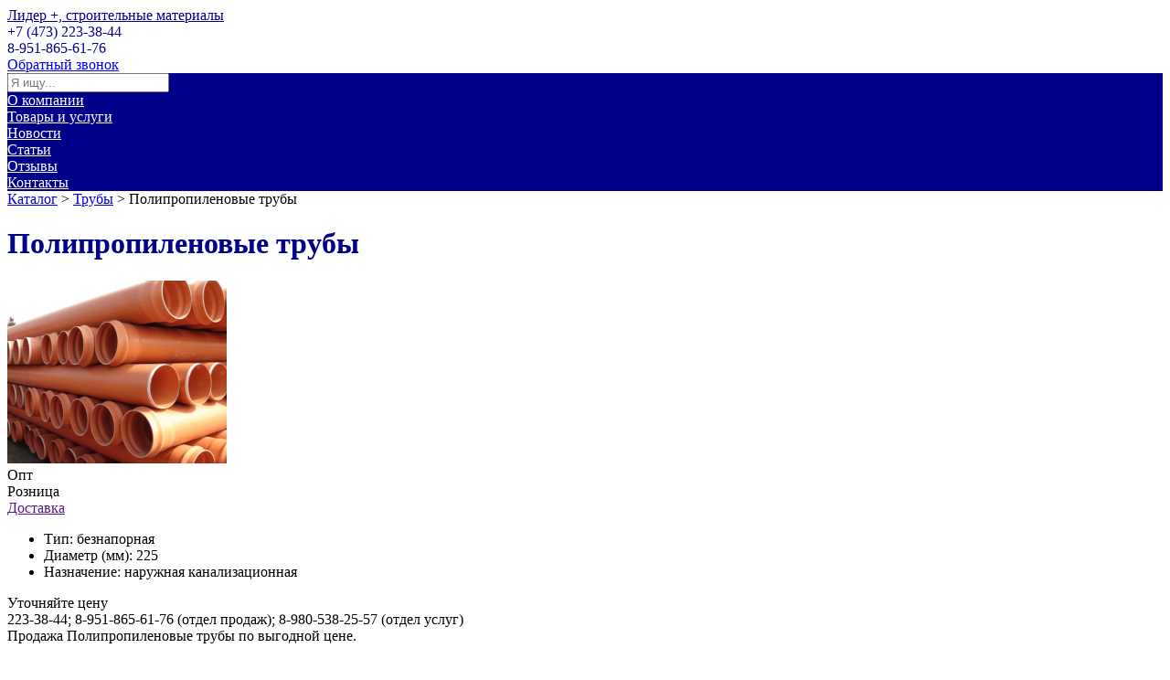

--- FILE ---
content_type: text/html; charset=UTF-8
request_url: http://liderplus36.ru/card/4756098-polipropilenovaya-truba-beznapornaya-225-naruzhnaya-kanalizatsionnaya/
body_size: 3772
content:
<!DOCTYPE html><html class="ua_js_no"><head><meta http-equiv="X-UA-Compatible" content="IE=edge"/><meta charset="utf-8"/><title>Продажа Полипропиленовые трубы — Лидер +, строительные материалы</title><script>(function(e,c){e[c]=e[c].replace(/(ua_js_)no/g,"$1yes");})(document.documentElement,"className");</script><meta name="description" content="Продажа Полипропиленовые трубы по выгодной цене."/><meta name="keywords" content=""/><meta name="viewport" content="width=device-width, initial-scale=1"/><link rel="stylesheet" href="/css/_merged.css?1520255687"/><style>.coloring_background_main-color,
.coloring_background_second-color:hover.coloring_invert-background
{
    background-color: #00008b;
}

.coloring_background_second-color
{
    background-color: #ffffff;
}

.coloring_border_main-color
{
    border-color: #00008b;
}

.coloring_border_second-color
{
    border-color: #ffffff;
}

.coloring_text_main-color
{
    color: #00008b;
}

.coloring_text_main-color:hover.coloring_invert-text,
.coloring_text_second-color
{
    color: #ffffff;
}
.coloring_background_none
{
    background: none!important;
}
.coloring_background_gray
{
    background: #484848;
}
.coloring_text_gray
{
    color: #484848;
}
.coloring_before_main-color:before
{
    background-color: #00008b!important;
}

.coloring_link-hovered_main-color:hover
{
    color: #00008b;
}

.coloring_link-hovered_second-color:hover
{
    color: #ffffff;
}
</style><!--[if lt IE 9]><script src="//yastatic.net/es5-shims/0.0.1/es5-shims.min.js"></script><![endif]--><link rel="shortcut icon" href="/favicon.ico"/></head><body class="page">
<div class="header header_theme_default header_design_none">	<div class="header__pattern pattern pattern_design_none">		<div class="header__inner">
			<div class="max-width-wrap">
				<div class="header__info header__info_logo_yes">										<a class="logo header__logo" style="background-image: url(/media/c6db7f62add5dc669f6133060c43fd2b.jpg)" href="/"></a>					
					<div class="header__wrapper">
						<a href="/" class="header__name coloring coloring_text_main-color" itemprop="name">Лидер +, строительные материалы</a>
						<div class="header__description"></div>
					</div>
					<div class="header__contacts">
																					<div class="header__phone coloring coloring_text_main-color" itemprop="telephone">+7 (473) 223-38-44</div>
																												<div class="header__phone coloring coloring_text_main-color" itemprop="telephone">8-951-865-61-76</div>
													
												<a href="#obzvonok" class="header__callback-link lightbox i-bem" data-bem="{ &quot;lightbox&quot;: {} }" data-mfp-src="#obzvonok">Обратный звонок</a>
											</div>
				</div>
				<div class="header__nav coloring coloring_background_main-color">
					<div class="menublock">
	<div class="search-cart">
		<div class="search-cart__input-width-wrap">
			<div class="search-cart__input-width">
				<form action="/search/" method="get">
					<input class="search-cart__input" placeholder="Я ищу..." size="20" type="text" name="query">
				</form>
			</div>
		</div>
	</div>
<div class="menublock__unit"><a class="menublock__item coloring coloring_text_second-color coloring_link-hovered_second-color" target="_self" href="/about/">О компании</a></div><div class="menublock__unit"><a class="menublock__item coloring coloring_text_second-color coloring_link-hovered_second-color" target="_self" href="/catalog/">Товары и услуги</a></div><div class="menublock__unit"><a class="menublock__item coloring coloring_text_second-color coloring_link-hovered_second-color" target="_self" href="/news/">Новости</a></div><div class="menublock__unit"><a class="menublock__item coloring coloring_text_second-color coloring_link-hovered_second-color" target="_self" href="/article/">Статьи</a></div><div class="menublock__unit"><a class="menublock__item coloring coloring_text_second-color coloring_link-hovered_second-color" target="_self" href="/review/">Отзывы</a></div><div class="menublock__unit"><a class="menublock__item coloring coloring_text_second-color coloring_link-hovered_second-color" target="_self" href="/contacts/">Контакты</a></div></div>				</div>
			</div>

					</div>
	</div></div><div class="content_wrap"><div class="max-width-wrap"><div class="content"><div class="path"><a href="/catalog/">Каталог</a>&nbsp;&gt;&nbsp;<a href="/catalog/475-truby/">Трубы</a>&nbsp;&gt;&nbsp;<span>Полипропиленовые трубы</span></div><div class="card-name"><h1 class="card-name__caption caption caption_h1 coloring coloring_text_main-color">Полипропиленовые трубы</h1></div><div class="card-wrap"><div class="card__img zoom-gallery"><a class="card__img-link card__img-link_first" href="/media/b63499e56674de011c11f9d3f6e9e512.png" data-mfp-type="image"><img class="card__img-self" src="/media/b63499e56674de011c11f9d3f6e9e512_200.png"/></a><div class="zoom"></div></div><div class="side-info side-info_top"><div class="side-info__etc"><div class="side-info__item opt">Опт</div><div class="side-info__item rozn">Розница</div><div class="side-info__item dost"><a class="side-info__etc-link dotted lightbox i-bem" href="" data-mfp-src="" data-bem="{&quot;lightbox&quot;:{}}">Доставка</a></div></div></div><div class="card-content"><div class="card-content__item-param"><ul class="card-content__item-param__list"><li class="card-content__item-param__list-item"><span class="card-content__item-param-name">Тип:</span> безнапорная</li><li class="card-content__item-param__list-item"><span class="card-content__item-param-name">Диаметр (мм):</span> 225</li><li class="card-content__item-param__list-item"><span class="card-content__item-param-name">Назначение:</span> наружная канализационная</li></ul></div><div class="card-content__item-price">Уточняйте цену</div><div class="butt__contacts"><span class="butt__contacts-icon coloring coloring_before_main-color">223-38-44; 8-951-865-61-76 (отдел продаж); 8-980-538-25-57 (отдел услуг)</span><br/></div></div><div class="card__discr"><div class="card__discr__paragraph">Продажа Полипропиленовые трубы по выгодной цене.</div></div></div><div class="similar"><div class="similar__items-wrap"><p class="similar__caption similar__caption_side-line">Похожие товары</p><div class="similar__item"><div class="similar__wrap"><a class="similar__item-link" href="/card/4756099-polipropilenovaya-truba-beznapornaya-250-naruzhnaya-kanalizatsionnaya/"><img class="similar__item-img" src="/media/78bd6e03e16e1d855bfa0a9126aaee4e_120.png"/><p class="similar__item-name">Полипропиленовые трубы</p></a><div class="similar__item-price">Уточняйте цену&nbsp;<span></span></div></div></div><div class="similar__item"><div class="similar__wrap"><a class="similar__item-link" href="/card/4756103-polipropilenovaya-truba-beznapornaya-630-naruzhnaya-kanalizatsionnaya/"><img class="similar__item-img" src="/media/5c3aca80dbd8c33cb46546d47dce8204_120.png"/><p class="similar__item-name">Полипропиленовые трубы</p></a><div class="similar__item-price">Уточняйте цену&nbsp;<span></span></div></div></div><div class="similar__item"><div class="similar__wrap"><a class="similar__item-link" href="/card/4756097-polipropilenovaya-truba-beznapornaya-200-naruzhnaya-kanalizatsionnaya/"><img class="similar__item-img" src="/media/aed002aa64d8fe3b74b98eda6ac05a69_120.png"/><p class="similar__item-name">Полипропиленовые трубы</p></a><div class="similar__item-price">Уточняйте цену&nbsp;<span></span></div></div></div><div class="similar__item"><div class="similar__wrap"><a class="similar__item-link" href="/card/4756096-polipropilenovaya-truba-beznapornaya-160-naruzhnaya-kanalizatsionnaya/"><img class="similar__item-img" src="/media/aae76262709737e5ee5ba3a28eaaad96_120.png"/><p class="similar__item-name">Полипропиленовые трубы</p></a><div class="similar__item-price">Уточняйте цену&nbsp;<span></span></div></div></div><div class="similar__item"><div class="similar__wrap"><a class="similar__item-link" href="/card/4756102-polipropilenovaya-truba-beznapornaya-500-naruzhnaya-kanalizatsionnaya/"><img class="similar__item-img" src="/media/06b76b177e8aeac2d1240df2ac2b3051_120.png"/><p class="similar__item-name">Полипропиленовые трубы</p></a><div class="similar__item-price">Уточняйте цену&nbsp;<span></span></div></div></div><div class="similar__item"><div class="similar__wrap"><a class="similar__item-link" href="/card/4756100-polipropilenovaya-truba-beznapornaya-315-naruzhnaya-kanalizatsionnaya/"><img class="similar__item-img" src="/media/270da2926be79f5e09391106bb401c67_120.png"/><p class="similar__item-name">Полипропиленовые трубы</p></a><div class="similar__item-price">Уточняйте цену&nbsp;<span></span></div></div></div></div></div></div></div></div>
<div class="footer footer_theme_default">
	
<div class="menublock footer__menu coloring coloring_background_main-color">
			<a class="menublock__item coloring coloring_text_second-color" target="_self" href="/about/">О компании</a>			<a class="menublock__item coloring coloring_text_second-color" target="_self" href="/catalog/">Товары и услуги</a>			<a class="menublock__item coloring coloring_text_second-color" target="_self" href="/news/">Новости</a>			<a class="menublock__item coloring coloring_text_second-color" target="_self" href="/article/">Статьи</a>			<a class="menublock__item coloring coloring_text_second-color" target="_self" href="/review/">Отзывы</a>			<a class="menublock__item coloring coloring_text_second-color" target="_self" href="/contacts/">Контакты</a>	</div>
	<div class="footer__copyright coloring coloring_text_main-color">© 2023—2026<br>Лидер +, строительные материалы</div>
	<div class="footer__description">Базы и магазины строительных материалов</div>
	<div class="footer__address-wrap" itemscope itemtype="http://schema.org/PostalAddress" itemprop="address">
		<div class="footer__address" itemprop="streetAddress">г. Воронеж, пр-т Ленинский, 172, между ост. Заводская и ост. Добролюбова</div>
	</div>
	<div class="footer__social-medias">
			</div>

	
	<div class="footer__platform">Сайт создан на платформе ВЦИП «<a href="http://spravkavrn.ru/">ЧТО-ГДЕ-ПОЧЁМ</a>»</div>

		</div>
<div class="zakaz mfp-hide zoom-anim-dialog" id="zakaz"><div class="zakaz__form-wrap"><p class="zakaz__caption coloring coloring_text_main-color"><span>Форма заявки</span></p><div class="zakaz__item-preview"><div class="zakaz__item-img"><a class="zakaz__item-img-link" href=""><img class="zakaz__item-img-pic" src=""/></a></div><p class="zakaz__item-name"></p><ul class="zakaz__param-list"><li class="zakaz__param-list-item"><span class="zakaz__param-list-item-name"></span></li><li class="zakaz__param-list-item"><span class="zakaz__param-list-item-name"></span></li></ul><p class="zakaz__item-price"><span></span><span></span></p></div><form class="zakaz__form zakaz__form_order"><div class="zakaz__error-message"></div><label class="zakaz__input-label">Ваше имя</label><input class="zakaz__input" name="name"/><label class="zakaz__input-label">E-mail</label><input class="zakaz__input" name="email"/><label class="zakaz__input-label">Контактный телефон</label><input class="zakaz__input" name="phone"/><input class="zakaz__input" name="product_id" type="hidden"/><label class="zakaz__input-label">Комментарий</label><textarea class="zakaz__textarea" cols="30" row="5" id="comm" name="comment"></textarea><button class="full-butt coloring coloring_background_main-color coloring_border_main-color coloring_text_second-color">Заказать</button><div class="checkbox-agree i-bem" data-bem="{&quot;checkbox-agree&quot;:{&quot;button&quot;:&quot;.zakaz__form &gt; .full-butt&quot;,&quot;modClass&quot;:&quot;full-butt_disabled&quot;}}"><label><input type="checkbox" checked="checked" required="required"/><a href="/agreement/">Согласие с Пользовательским соглашением</a></label></div></form></div><div class="zakaz__commentary"><div class="zakaz__commentary-caption caption caption_h2">Наш менеджер свяжется с вами по указанным контактам, для подтверждения заказа и условий покупки</div>Указанные контакты будут использованы только для обратной связи.<br><br><hr><p>Лидер +, строительные материалы</p><b>223-38-44; 8-951-865-61-76 (отдел продаж); 8-980-538-25-57 (отдел услуг)</b> <br><br><b>г. Воронеж, пр-т Ленинский, 172, между ост. Заводская и ост. Добролюбова</b></div><div class="zakaz__ok"><div class="caption caption_h2 coloring coloring_text_main-color"> Спасибо!<br>Ваша заявка отправленна.</div><i>В скором времени с вами свяжется наш менеджер для подтверждения заказа и условий покупки.</i></div><div class="zakaz__loader"></div><div class="zakaz__fail"><div class="caption caption_h2 coloring coloring_text_main-color"> Сервер временно недоступен, попробуйте позднее</div></div></div><div class="zakaz mfp-hide zoom-anim-dialog" id="obzvonok"><div class="zakaz__form-wrap"><p class="zakaz__caption coloring coloring_text_main-color"><span>Обратный звонок</span></p><form class="zakaz__form zakaz__form_callback"><div class="zakaz__error-message"></div><label class="zakaz__input-label">Ваше имя</label><input class="zakaz__input" name="callbackName"/><label class="zakaz__input-label">E-mail</label><input class="zakaz__input" name="callbackEmail"/><label class="zakaz__input-label">Контактный телефон</label><input class="zakaz__input" name="callbackPhone"/><label class="zakaz__input-label">Комментарий</label><textarea class="zakaz__textarea" cols="30" row="5" id="comm" name="callbackComment"></textarea><button class="full-butt coloring coloring_background_main-color coloring_border_main-color coloring_text_second-color">Заказать</button><div class="checkbox-agree i-bem" data-bem="{&quot;checkbox-agree&quot;:{&quot;button&quot;:&quot;.zakaz__form &gt; .full-butt&quot;,&quot;modClass&quot;:&quot;full-butt_disabled&quot;}}"><label><input type="checkbox" checked="checked" required="required"/><a href="/agreement/">Согласие на обработку введенных данных</a></label></div></form></div><div class="zakaz__commentary"><div class="zakaz__commentary-caption">Наш менеджер свяжется с вами по указанным контактам и ответит на ваши вопросы</div><br><hr>Указанные контакты будут использованы только для обратной связи.</div><div class="zakaz__ok"><div class="caption caption_h1 coloring coloring_text_main-color">Ваша заявка отправленна<br><br></div><i>В скором времени с вами свяжется наш менеджер для подтверждения заказа и условий покупки. А пока вы можете подобрать себе еще что-нибудь</i></div><div class="zakaz__loader"></div><div class="zakaz__fail"><div class="caption caption_h2 coloring coloring_text_main-color"> Сервер временно недоступен, попробуйте позднее</div></div></div><script src="/js/_merged.js?1520255688"></script></body></html>